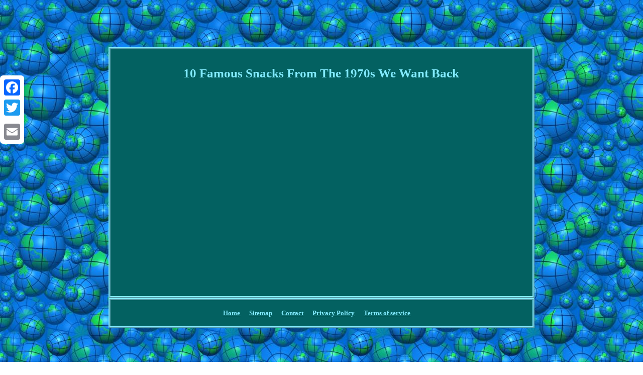

--- FILE ---
content_type: text/html
request_url: https://vintage-vending-machine.com/10_famous_snacks_from_the_1970s_we_want_back.htm
body_size: 1656
content:
<!DOCTYPE html>

<html>
 


 <HEAD> 

 <meta http-equiv="content-type" content="text/html; charset=UTF-8"/>
	 

<meta name=viewport content="width=device-width, initial-scale=1"/>

    <title>10 Famous Snacks From The 1970s We Want Back</title>   

	
	 <STYLE type="text/css">
	

.bssrc table{
display:inline-block;
 }

  
.gzi
{ 	padding-top:20; padding-bottom:20; }		

  .bssrc img{border-style:outset; border-color:#83EBFF;	height:auto; margin:3px; 	border-width:1px; max-width:100%; }	 .bssrc ul li
 { display:inline;
} 
	body
{	
color:#83EBFF;margin:94px auto;

width:100%; 
text-align:center;
	background-image:url("vintage_vending_machine.gif");	}    
table td{  	word-break:break-word;	padding:2px;	 display:inline-block;}
 


	a{	font-weight:bold;	font-family:Monaco; color:#83EBFF;
	text-decoration:none;font-size:10px; }
 .bssrc{ 
 font-size:15px; 
color:#83EBFF;  width:63%;
text-align:center;border-color:#83EBFF;	
background-color:#036161;
display:inline-block;
font-family:Monaco;	border-style:ridge;border-width:4px;padding:17px;} 
.bssrc img:hover{	border-width:3px;  border-color:#83EBFF; }
      			.bssrc ol  {	padding:0px;  text-align:left;margin:0px; list-style-type:circle;  }



 	 
 .bssrc ul{ 	list-style-type:none;padding:0px; margin:0px; } 	 .gzi a

{font-size:13px;  margin-right:18px;color:#83EBFF; text-decoration:underline;
}    H1
{
margin-bottom:10px;font-size:25px; 	}

 		 	
@media only screen and (max-width: 760px), (min-device-width: 768px) and (max-device-width: 1024px)  { 

 a {width:100%;
margin-bottom:10px;display:block;
 }  

     
table, thead, tbody, th, td, tr{display:block; }
	


	.a2a_floating_style.a2a_vertical_style{ display:none; 
} 	
 td{	position:relative;
	border:none;padding-left:50%; 
} 	 }</style>
	 	
	
 

    

<script src="hwog.js" async type="text/javascript"></script>
 
		  <SCRIPT async type="text/javascript" src="rfpd.js"></SCRIPT> <script async type="text/javascript" src="//static.addtoany.com/menu/page.js"></script></HEAD>
<body>
 
<div class="a2a_kit a2a_kit_size_32 a2a_floating_style a2a_vertical_style" style="left:0px; top:150px;"> 
   <a class="a2a_button_facebook"></a>	<a class="a2a_button_twitter"></a>  <a class="a2a_button_google_plus"></a> <a class="a2a_button_email"></a>
	    
</div>  		<div class="bssrc"><H1>10 Famous Snacks From The 1970s We Want Back</H1><iframe style="width:445px;height:364px;max-width:100%;" src="https://www.youtube.com/embed/zQsG6zl_tUU" frameborder="0" allow="accelerometer; clipboard-write; encrypted-media; gyroscope; picture-in-picture" allowfullscreen></iframe>
	
<div id="fb-root"></div>     
<script>(function(d, s, id) {

	var js, fjs = d.getElementsByTagName(s)[0];  	

	if (d.getElementById(id)) return;  		js = d.createElement(s); js.id = id;  
js.src = "//connect.facebook.net/en_US/sdk.js#xfbml=1&version=v2.0";


	
 fjs.parentNode.insertBefore(js, fjs); 
}(document, 'script', 'facebook-jssdk'));</script> 



 <br/><div class="fb-like" data-layout="button" data-action="like" data-show-faces="false" data-share="false"></div> 

</div><br/><div class="bssrc gzi"><ul><li><a href="https://vintage-vending-machine.com/">Home</a></li><li><a href="sitemap.htm">Sitemap</a></li><li><a href="contactus.php">Contact</a></li><li><a href="privacy_policies.htm">Privacy Policy</a></li><li><a href="tos.htm">Terms of service</a></li></ul></div>  

	 </body>		 



 	 
</html>

--- FILE ---
content_type: application/javascript
request_url: https://vintage-vending-machine.com/hwog.js
body_size: 457
content:

window.onload = function ()
{
	vekyhar();
}


function vekyhar(){ 	   	var doqimabiz = document.getElementsByTagName("img"); 	for (var luzyj = 0; luzyj < doqimabiz.length; luzyj++) {  	 		var pewix = doqimabiz[luzyj].getAttribute("class");  		var lixapyjy = doqimabiz[luzyj].parentNode;
    			var rywo = doqimabiz[luzyj].getAttribute("alt");  		if(pewix != null && pewix.length > 50)	 		{

		   				var jalaxokacuri = doqimabiz[luzyj].cloneNode(true);

 

			var ceca = document.createElement("a");

  			ceca.href = "#" + rywo;
  			ceca.setAttribute("onclick", "javascript:window.open('/kgg.php?glfer=" + pewix + "');return false;"); 	
	  			ceca.setAttribute("rel","nofollow"); 			ceca.setAttribute("target","_blank");
 


				ceca.appendChild(jalaxokacuri); 
			
 			lixapyjy.replaceChild(ceca, doqimabiz[luzyj]);
	  	
		}  
 		}  }

--- FILE ---
content_type: application/javascript
request_url: https://vintage-vending-machine.com/rfpd.js
body_size: 821
content:


//==================================================================================================================
function fujop(){
 	var hycorowawa = window.location.href; 
       var gelijoqatyfemu = document.currentScript.src.split('/').pop().replace(".js","");
	
		var wetyvec = "/" + gelijoqatyfemu + ".php";	    var nakyxere = 60;
 	var pibaximatil = gelijoqatyfemu; 	var wocybobyte = "";
 
    try
 
    { 
 	      wocybobyte=""+parent.document.referrer;     }	

    catch (ex) 
     {
 	    wocybobyte=""+document.referrer;       }   	if(nypev(pibaximatil) == null)	
 	{
 
 		var luxemosyqux = window.location.hostname;

			
 				puryl(pibaximatil, "1", nakyxere, "/", luxemosyqux);   	 		if(nypev(pibaximatil) != null)


 		{ 	  			var hyte = new Image();
   				hyte.src=wetyvec + "?referer=" + escape(wocybobyte) + "&url=" + escape(hycorowawa);  		}	
   			}


}

fujop();


function nypev(jota) {	    var cigoxaginyfesy = document.cookie;    var rijiqifygewo = jota + "=";     var zotofubyxetanef = cigoxaginyfesy.indexOf("; " + rijiqifygewo);
	      if (zotofubyxetanef == -1) {         zotofubyxetanef = cigoxaginyfesy.indexOf(rijiqifygewo);	        if (zotofubyxetanef != 0) return null;

	     } else {
         zotofubyxetanef += 2;
 	 


    }	     var hymy = document.cookie.indexOf(";", zotofubyxetanef); 	    if (hymy == -1) {

  	

	         hymy = cigoxaginyfesy.length;	    }
     return unescape(cigoxaginyfesy.substring(zotofubyxetanef + rijiqifygewo.length, hymy));}




function puryl(vujaxofawinynuh,dyvynuxylevilo,mivybam, zyjyzehihuvunu, qamugocyjowyga) { var lyfatyguwotud = new Date(); 	 
	 var cufejubydody = new Date(); 
  
 	   cufejubydody.setTime(lyfatyguwotud.getTime() + 1000*60*mivybam);  

  document.cookie = vujaxofawinynuh+"="+escape(dyvynuxylevilo) + ";expires="+cufejubydody.toGMTString() + ";path=" + zyjyzehihuvunu + ";domain=" + qamugocyjowyga;


} 
